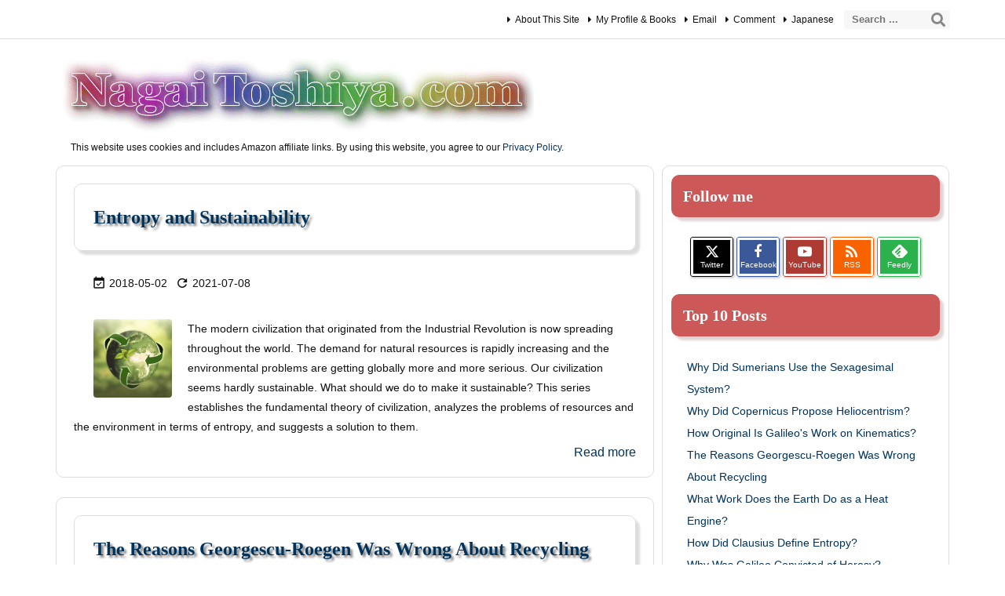

--- FILE ---
content_type: text/html; charset=UTF-8
request_url: https://www.nagaitoshiya.com/en/tag/renewable-energy/
body_size: 13108
content:
<!DOCTYPE html>
<html lang="en-US" itemscope itemtype="https://schema.org/WebPage">
<head prefix="og: http://ogp.me/ns# article: http://ogp.me/ns/article# fb: http://ogp.me/ns/fb#">
<meta charset="UTF-8" />
<meta http-equiv="X-UA-Compatible" content="IE=edge" />
<meta http-equiv="Content-Security-Policy" content="upgrade-insecure-requests" />
<meta name="viewport" content="width=device-width, initial-scale=1, user-scalable=yes" />
<meta name="robots" content="noindex,follow" />
<title>renewable energy | Nagaitoshiya.com</title><meta name='robots' content='max-image-preview:large' /><link rel='dns-prefetch' href='//stats.wp.com' /><link rel='dns-prefetch' href='//use.fontawesome.com' /><link rel='dns-prefetch' href='//pixel.wp.com' /><link rel='dns-prefetch' href='//www.google-analytics.com' /><link rel='dns-prefetch' href='//www.googletagmanager.com' /><link rel='dns-prefetch' href='//tpc.googlesyndication.com' /><link rel='dns-prefetch' href='//pagead2.googlesyndication.com' /><link rel='dns-prefetch' href='//*.amazon-adsystem.com' /><link rel='preconnect' href='//fonts.googleapis.com' crossorigin /><link rel="preload" as="style" type="text/css" href="https://www.nagaitoshiya.com/en/wp-content/themes/luxeritas/style.async.min.css?v=1762166496" /><link rel="preload" as="font" type="font/woff2" href="https://www.nagaitoshiya.com/en/wp-content/themes/luxeritas/fonts/icomoon/fonts/icomoon.woff2" crossorigin /><link rel="canonical" href="https://www.nagaitoshiya.com/en/tag/renewable-energy/" /><link rel="pingback" href="https://www.nagaitoshiya.com/en/xmlrpc.php" /><link rel="manifest" href="https://www.nagaitoshiya.com/en/luxe-manifest.json" /><link rel="alternate" type="application/rss+xml" title="Nagaitoshiya.com RSS Feed" href="https://www.nagaitoshiya.com/en/feed/" /><link rel="alternate" type="application/atom+xml" title="Nagaitoshiya.com Atom Feed" href="https://www.nagaitoshiya.com/en/feed/atom/" /><meta name="description" content="Nagaitoshiya.com | renewable energy Tag" /><meta name="theme-color" content="#4285f4"><meta name="format-detection" content="telephone=no,email=no,address=no"><meta name="referrer" content="no-referrer-when-downgrade" /><meta property="og:type" content="website" /><meta property="og:url" content="https://www.nagaitoshiya.com/en/" /><meta property="og:title" content="renewable energy | Nagaitoshiya.com" /><meta property="og:description" content="Nagaitoshiya.com | renewable energy Tag" /><meta property="og:image" content="https://www.nagaitoshiya.com/en/wp-content/themes/luxech/images/og.png" /><meta property="og:image:width" content="880" /><meta property="og:image:height" content="660" /><meta property="og:site_name" content="Nagaitoshiya.com" /><meta property="og:locale" content="en_US" /><meta property="fb:app_id" content="328515944559582" /><style id='wp-img-auto-sizes-contain-inline-css'>
img:is([sizes=auto i],[sizes^="auto," i]){contain-intrinsic-size:3000px 1500px}
/*# sourceURL=wp-img-auto-sizes-contain-inline-css */
</style><style>ps-wrap,ps-widget{content-visibility:auto;contain-intrinsic-size:1px 1000px;}</style><style id='global-styles-inline-css' type='text/css'>
:root{--wp--preset--aspect-ratio--square: 1;--wp--preset--aspect-ratio--4-3: 4/3;--wp--preset--aspect-ratio--3-4: 3/4;--wp--preset--aspect-ratio--3-2: 3/2;--wp--preset--aspect-ratio--2-3: 2/3;--wp--preset--aspect-ratio--16-9: 16/9;--wp--preset--aspect-ratio--9-16: 9/16;--wp--preset--color--black: #000000;--wp--preset--color--cyan-bluish-gray: #abb8c3;--wp--preset--color--white: #ffffff;--wp--preset--color--pale-pink: #f78da7;--wp--preset--color--vivid-red: #cf2e2e;--wp--preset--color--luminous-vivid-orange: #ff6900;--wp--preset--color--luminous-vivid-amber: #fcb900;--wp--preset--color--light-green-cyan: #7bdcb5;--wp--preset--color--vivid-green-cyan: #00d084;--wp--preset--color--pale-cyan-blue: #8ed1fc;--wp--preset--color--vivid-cyan-blue: #0693e3;--wp--preset--color--vivid-purple: #9b51e0;--wp--preset--gradient--vivid-cyan-blue-to-vivid-purple: linear-gradient(135deg,rgb(6,147,227) 0%,rgb(155,81,224) 100%);--wp--preset--gradient--light-green-cyan-to-vivid-green-cyan: linear-gradient(135deg,rgb(122,220,180) 0%,rgb(0,208,130) 100%);--wp--preset--gradient--luminous-vivid-amber-to-luminous-vivid-orange: linear-gradient(135deg,rgb(252,185,0) 0%,rgb(255,105,0) 100%);--wp--preset--gradient--luminous-vivid-orange-to-vivid-red: linear-gradient(135deg,rgb(255,105,0) 0%,rgb(207,46,46) 100%);--wp--preset--gradient--very-light-gray-to-cyan-bluish-gray: linear-gradient(135deg,rgb(238,238,238) 0%,rgb(169,184,195) 100%);--wp--preset--gradient--cool-to-warm-spectrum: linear-gradient(135deg,rgb(74,234,220) 0%,rgb(151,120,209) 20%,rgb(207,42,186) 40%,rgb(238,44,130) 60%,rgb(251,105,98) 80%,rgb(254,248,76) 100%);--wp--preset--gradient--blush-light-purple: linear-gradient(135deg,rgb(255,206,236) 0%,rgb(152,150,240) 100%);--wp--preset--gradient--blush-bordeaux: linear-gradient(135deg,rgb(254,205,165) 0%,rgb(254,45,45) 50%,rgb(107,0,62) 100%);--wp--preset--gradient--luminous-dusk: linear-gradient(135deg,rgb(255,203,112) 0%,rgb(199,81,192) 50%,rgb(65,88,208) 100%);--wp--preset--gradient--pale-ocean: linear-gradient(135deg,rgb(255,245,203) 0%,rgb(182,227,212) 50%,rgb(51,167,181) 100%);--wp--preset--gradient--electric-grass: linear-gradient(135deg,rgb(202,248,128) 0%,rgb(113,206,126) 100%);--wp--preset--gradient--midnight: linear-gradient(135deg,rgb(2,3,129) 0%,rgb(40,116,252) 100%);--wp--preset--font-size--small: 13px;--wp--preset--font-size--medium: 20px;--wp--preset--font-size--large: 36px;--wp--preset--font-size--x-large: 42px;--wp--preset--spacing--20: 0.44rem;--wp--preset--spacing--30: 0.67rem;--wp--preset--spacing--40: 1rem;--wp--preset--spacing--50: 1.5rem;--wp--preset--spacing--60: 2.25rem;--wp--preset--spacing--70: 3.38rem;--wp--preset--spacing--80: 5.06rem;--wp--preset--shadow--natural: 6px 6px 9px rgba(0, 0, 0, 0.2);--wp--preset--shadow--deep: 12px 12px 50px rgba(0, 0, 0, 0.4);--wp--preset--shadow--sharp: 6px 6px 0px rgba(0, 0, 0, 0.2);--wp--preset--shadow--outlined: 6px 6px 0px -3px rgb(255, 255, 255), 6px 6px rgb(0, 0, 0);--wp--preset--shadow--crisp: 6px 6px 0px rgb(0, 0, 0);}:where(.is-layout-flex){gap: 0.5em;}:where(.is-layout-grid){gap: 0.5em;}body .is-layout-flex{display: flex;}.is-layout-flex{flex-wrap: wrap;align-items: center;}.is-layout-flex > :is(*, div){margin: 0;}body .is-layout-grid{display: grid;}.is-layout-grid > :is(*, div){margin: 0;}:where(.wp-block-columns.is-layout-flex){gap: 2em;}:where(.wp-block-columns.is-layout-grid){gap: 2em;}:where(.wp-block-post-template.is-layout-flex){gap: 1.25em;}:where(.wp-block-post-template.is-layout-grid){gap: 1.25em;}.has-black-color{color: var(--wp--preset--color--black) !important;}.has-cyan-bluish-gray-color{color: var(--wp--preset--color--cyan-bluish-gray) !important;}.has-white-color{color: var(--wp--preset--color--white) !important;}.has-pale-pink-color{color: var(--wp--preset--color--pale-pink) !important;}.has-vivid-red-color{color: var(--wp--preset--color--vivid-red) !important;}.has-luminous-vivid-orange-color{color: var(--wp--preset--color--luminous-vivid-orange) !important;}.has-luminous-vivid-amber-color{color: var(--wp--preset--color--luminous-vivid-amber) !important;}.has-light-green-cyan-color{color: var(--wp--preset--color--light-green-cyan) !important;}.has-vivid-green-cyan-color{color: var(--wp--preset--color--vivid-green-cyan) !important;}.has-pale-cyan-blue-color{color: var(--wp--preset--color--pale-cyan-blue) !important;}.has-vivid-cyan-blue-color{color: var(--wp--preset--color--vivid-cyan-blue) !important;}.has-vivid-purple-color{color: var(--wp--preset--color--vivid-purple) !important;}.has-black-background-color{background-color: var(--wp--preset--color--black) !important;}.has-cyan-bluish-gray-background-color{background-color: var(--wp--preset--color--cyan-bluish-gray) !important;}.has-white-background-color{background-color: var(--wp--preset--color--white) !important;}.has-pale-pink-background-color{background-color: var(--wp--preset--color--pale-pink) !important;}.has-vivid-red-background-color{background-color: var(--wp--preset--color--vivid-red) !important;}.has-luminous-vivid-orange-background-color{background-color: var(--wp--preset--color--luminous-vivid-orange) !important;}.has-luminous-vivid-amber-background-color{background-color: var(--wp--preset--color--luminous-vivid-amber) !important;}.has-light-green-cyan-background-color{background-color: var(--wp--preset--color--light-green-cyan) !important;}.has-vivid-green-cyan-background-color{background-color: var(--wp--preset--color--vivid-green-cyan) !important;}.has-pale-cyan-blue-background-color{background-color: var(--wp--preset--color--pale-cyan-blue) !important;}.has-vivid-cyan-blue-background-color{background-color: var(--wp--preset--color--vivid-cyan-blue) !important;}.has-vivid-purple-background-color{background-color: var(--wp--preset--color--vivid-purple) !important;}.has-black-border-color{border-color: var(--wp--preset--color--black) !important;}.has-cyan-bluish-gray-border-color{border-color: var(--wp--preset--color--cyan-bluish-gray) !important;}.has-white-border-color{border-color: var(--wp--preset--color--white) !important;}.has-pale-pink-border-color{border-color: var(--wp--preset--color--pale-pink) !important;}.has-vivid-red-border-color{border-color: var(--wp--preset--color--vivid-red) !important;}.has-luminous-vivid-orange-border-color{border-color: var(--wp--preset--color--luminous-vivid-orange) !important;}.has-luminous-vivid-amber-border-color{border-color: var(--wp--preset--color--luminous-vivid-amber) !important;}.has-light-green-cyan-border-color{border-color: var(--wp--preset--color--light-green-cyan) !important;}.has-vivid-green-cyan-border-color{border-color: var(--wp--preset--color--vivid-green-cyan) !important;}.has-pale-cyan-blue-border-color{border-color: var(--wp--preset--color--pale-cyan-blue) !important;}.has-vivid-cyan-blue-border-color{border-color: var(--wp--preset--color--vivid-cyan-blue) !important;}.has-vivid-purple-border-color{border-color: var(--wp--preset--color--vivid-purple) !important;}.has-vivid-cyan-blue-to-vivid-purple-gradient-background{background: var(--wp--preset--gradient--vivid-cyan-blue-to-vivid-purple) !important;}.has-light-green-cyan-to-vivid-green-cyan-gradient-background{background: var(--wp--preset--gradient--light-green-cyan-to-vivid-green-cyan) !important;}.has-luminous-vivid-amber-to-luminous-vivid-orange-gradient-background{background: var(--wp--preset--gradient--luminous-vivid-amber-to-luminous-vivid-orange) !important;}.has-luminous-vivid-orange-to-vivid-red-gradient-background{background: var(--wp--preset--gradient--luminous-vivid-orange-to-vivid-red) !important;}.has-very-light-gray-to-cyan-bluish-gray-gradient-background{background: var(--wp--preset--gradient--very-light-gray-to-cyan-bluish-gray) !important;}.has-cool-to-warm-spectrum-gradient-background{background: var(--wp--preset--gradient--cool-to-warm-spectrum) !important;}.has-blush-light-purple-gradient-background{background: var(--wp--preset--gradient--blush-light-purple) !important;}.has-blush-bordeaux-gradient-background{background: var(--wp--preset--gradient--blush-bordeaux) !important;}.has-luminous-dusk-gradient-background{background: var(--wp--preset--gradient--luminous-dusk) !important;}.has-pale-ocean-gradient-background{background: var(--wp--preset--gradient--pale-ocean) !important;}.has-electric-grass-gradient-background{background: var(--wp--preset--gradient--electric-grass) !important;}.has-midnight-gradient-background{background: var(--wp--preset--gradient--midnight) !important;}.has-small-font-size{font-size: var(--wp--preset--font-size--small) !important;}.has-medium-font-size{font-size: var(--wp--preset--font-size--medium) !important;}.has-large-font-size{font-size: var(--wp--preset--font-size--large) !important;}.has-x-large-font-size{font-size: var(--wp--preset--font-size--x-large) !important;}
/*# sourceURL=global-styles-inline-css */
</style>
<style id='classic-theme-styles-inline-css'>
/*! This file is auto-generated */
.wp-block-button__link{color:#fff;background-color:#32373c;border-radius:9999px;box-shadow:none;text-decoration:none;padding:calc(.667em + 2px) calc(1.333em + 2px);font-size:1.125em}.wp-block-file__button{background:#32373c;color:#fff;text-decoration:none}
/*# sourceURL=/wp-includes/css/classic-themes.min.css */
</style><link rel="stylesheet" id="luxech-css" href="//www.nagaitoshiya.com/en/wp-content/themes/luxech/style.min.css?v=1762166496" media="all" /><noscript><link rel="stylesheet" id="nav-css" href="//www.nagaitoshiya.com/en/wp-content/themes/luxeritas/styles/nav.min.css?v=1719193658" media="all" /></noscript><noscript><link rel="stylesheet" id="async-css" href="//www.nagaitoshiya.com/en/wp-content/themes/luxeritas/style.async.min.css?v=1768962046" media="all" /></noscript><noscript><link rel="stylesheet" id="material-css" href="//fonts.googleapis.com/icon?family=Material+Icons%7CMaterial+Icons+Outlined&#038;display=swap" media="all" crossorigin="anonymous" /></noscript><style>img#wpstats{display:none}</style><link rel="icon" href="https://www.nagaitoshiya.com/en/wp-content/uploads/wordpress-favicon-100x100.png" sizes="32x32" /><link rel="icon" href="https://www.nagaitoshiya.com/en/wp-content/uploads/wordpress-favicon-360x360.png" sizes="192x192" /><link rel="apple-touch-icon" href="https://www.nagaitoshiya.com/en/wp-content/uploads/wordpress-favicon-360x360.png" /><meta name="msapplication-TileImage" content="https://www.nagaitoshiya.com/en/wp-content/uploads/wordpress-favicon-360x360.png" />
<link rel="preload" as="style" type="text/css" href="https://www.nagaitoshiya.com/ja/wp-content/themes/luxeritas/style.async.min.css"/>
<script custom-element="amp-ad" type="litespeed/javascript" data-src="https://cdn.ampproject.org/v0/amp-ad-0.1.js"></script><link rel="stylesheet" id="jetpack-top-posts-widget-css" href="//www.nagaitoshiya.com/en/wp-content/plugins/jetpack/modules/widgets/top-posts/style.css" type="text/css" media="all" />
</head>
<body class="archive tag tag-renewable-energy tag-110 wp-embed-responsive wp-theme-luxeritas wp-child-theme-luxech">
<header id="header" itemscope itemtype="https://schema.org/WPHeader">
<nav itemscope itemtype="https://schema.org/SiteNavigationElement">
<div class="band">
<div id="head-band">
<div class="band-menu">
<div id="head-search">
<form itemprop="potentialAction" itemscope itemtype="https://schema.org/SearchAction" method="get" class="head-search-form" action="https://www.nagaitoshiya.com/en/">
<meta itemprop="url" content="https://www.nagaitoshiya.com/en/"/>
<meta itemprop="target" content="https://www.nagaitoshiya.com/en/?s={s}"/>
<input itemprop="query-input" type="text" class="head-search-field" placeholder="Search ..." value="" name="s" title="Search for" />
<button id="head-search-button" type="submit" aria-label="Search" class="head-search-submit" value="Search"></button>
</form>
</div>
<div><ul><li id="menu-item-869" class="menu-item menu-item-type-post_type menu-item-object-page"><a href="https://www.nagaitoshiya.com/en/introduction/" title="About This Site">About This Site</a></li><li id="menu-item-871" class="menu-item menu-item-type-custom menu-item-object-custom"><a href="https://amzn.to/3iQcWFu" title="My Profile & Books">My Profile & Books</a></li><li id="menu-item-870" class="menu-item menu-item-type-post_type menu-item-object-page"><a href="https://www.nagaitoshiya.com/en/mail/" title="Email">Email</a></li><li id="menu-item-887" class="menu-item menu-item-type-post_type menu-item-object-page"><a href="https://www.nagaitoshiya.com/en/comment-form/" title="Comment">Comment</a></li><li id="menu-item-872" class="menu-item menu-item-type-custom menu-item-object-custom"><a href="https://www.nagaitoshiya.com/ja/" title="Japanese">Japanese</a></li>
</ul></div>
</div>
</div><!--/#head-band-->
</div><!--/.band-->
</nav>
<div id="head-in">
<div class="head-cover">
<div class="info" itemscope itemtype="https://schema.org/Website">
<h1 id="sitename"><a href="https://www.nagaitoshiya.com/en/" itemprop="url"><img src="https://www.nagaitoshiya.com/en/wp-content/uploads/blog-title-logo.png" alt="Nagaitoshiya.com" width="600" height="100" itemprop="image" srcset="https://www.nagaitoshiya.com/en/wp-content/uploads/blog-title-logo.png 600w, https://www.nagaitoshiya.com/en/wp-content/uploads/blog-title-logo-360x60.png 360w, https://www.nagaitoshiya.com/en/wp-content/uploads/blog-title-logo-100x17.png.webp 100w" sizes="(max-width: 600px) 100vw, 600px" /></a></h1>
<meta itemprop="name about" content="Nagaitoshiya.com" /><meta itemprop="alternativeHeadline" content="A Philosophical Investigation Beyond the Boundaries of Scientific Disciplines" />
</div><!--/.info-->
</div><!--/.head-cover-->
</div><!--/#head-in-->
</header>
<div class="container">
<div id="custom_html-3" class="widget_text widget head-under widget_custom_html"><div class="textwidget custom-html-widget">This website uses cookies and includes Amazon affiliate links. By using this website, you agree to our <a href="https://www.nagaitoshiya.com/en/privacy-policy/">Privacy Policy</a>.</div></div><div id="primary" class="clearfix">
<main id="main">
<div id="section">
<div id="list" class="ngrid">
<div class="toc grid clearfix">
<section>
<h2 class="entry-title" itemprop="headline name"><a href="https://www.nagaitoshiya.com/en/2018/entropy-sustainability-series/" class="entry-link" itemprop="url">Entropy and Sustainability</a></h2>
<p class="meta"><i class="material-icons">&#xe614;</i><span class="date"><meta itemprop="datePublished" content="2018-05-02T10:54:02+00:00" />2018-05-02</span><i class="material-icons">&#xe5d5;</i><span class="date"><time class="entry-date updated" datetime="2021-07-08T02:54:49+00:00" itemprop="dateModified">2021-07-08</time></span></p><figure class="term">
<a href="https://www.nagaitoshiya.com/en/2018/entropy-sustainability-series/" aria-label="Thumbnail of post image 108"><img width="100" height="100" src="https://www.nagaitoshiya.com/en/wp-content/uploads/entropy-sustainability-series-featured-image-100x100.png" class="thumbnail wp-post-image" alt="Thumbnail of post image 091" itemprop="image" decoding="async" srcset="https://www.nagaitoshiya.com/en/wp-content/uploads/entropy-sustainability-series-featured-image-100x100.png 100w, https://www.nagaitoshiya.com/en/wp-content/uploads/entropy-sustainability-series-featured-image-360x360.png 360w, https://www.nagaitoshiya.com/en/wp-content/uploads/entropy-sustainability-series-featured-image-1024x1024.png 1024w, https://www.nagaitoshiya.com/en/wp-content/uploads/entropy-sustainability-series-featured-image-768x768.png 768w, https://www.nagaitoshiya.com/en/wp-content/uploads/entropy-sustainability-series-featured-image.png 1280w" sizes="(max-width: 100px) 100vw, 100px" /></a>
</figure><!--/.term-->
<div class="excerpt" itemprop="description"><div class="exsp">
The modern civilization that originated from the Industrial Revolution is now spreading throughout the world. The demand for natural resources is rapidly increasing and the environmental problems are getting globally more and more serious. Our civilization seems hardly sustainable. What should we do to make it sustainable? This series establishes the fundamental theory of civilization, analyzes the problems of resources and the environment in terms of entropy, and suggests a solution to them.</div></div>
<p class="read-more"><a href="https://www.nagaitoshiya.com/en/2018/entropy-sustainability-series/" class="read-more-link" aria-label="Read more" itemprop="url">Read more</a></p>
</section>
</div><!--/.toc-->
<div class="toc grid clearfix">
<section>
<h2 class="entry-title" itemprop="headline name"><a href="https://www.nagaitoshiya.com/en/2014/georgescu-roegen-entropy/" class="entry-link" itemprop="url">The Reasons Georgescu-Roegen Was Wrong About Recycling</a></h2>
<p class="meta"><i class="material-icons">&#xe614;</i><span class="date"><meta itemprop="datePublished" content="2014-06-18T06:29:28+00:00" />2014-06-18</span><i class="material-icons">&#xe5d5;</i><span class="date"><time class="entry-date updated" datetime="2021-07-08T04:15:21+00:00" itemprop="dateModified">2021-07-08</time></span></p><figure class="term">
<a href="https://www.nagaitoshiya.com/en/2014/georgescu-roegen-entropy/" aria-label="Thumbnail of post image 135"><img width="100" height="100" src="https://www.nagaitoshiya.com/en/wp-content/uploads/georgescu-roegen-entropy-featured-image-100x100.png.webp" class="thumbnail wp-post-image" alt="Thumbnail of post image 151" itemprop="image" decoding="async" srcset="https://www.nagaitoshiya.com/en/wp-content/uploads/georgescu-roegen-entropy-featured-image-100x100.png.webp 100w, https://www.nagaitoshiya.com/en/wp-content/uploads/georgescu-roegen-entropy-featured-image-360x360.png.webp 360w, https://www.nagaitoshiya.com/en/wp-content/uploads/georgescu-roegen-entropy-featured-image-1024x1024.png.webp 1024w, https://www.nagaitoshiya.com/en/wp-content/uploads/georgescu-roegen-entropy-featured-image-768x768.png.webp 768w, https://www.nagaitoshiya.com/en/wp-content/uploads/georgescu-roegen-entropy-featured-image.png.webp 1280w" sizes="(max-width: 100px) 100vw, 100px" /></a>
</figure><!--/.term-->
<div class="excerpt" itemprop="description"><div class="exsp">
Georgescu-Roegen coined the fourth law of thermodynamics according to which matter continuously and irrevocably degrades from an available to an unavailable state in a closed system including the Earth and predicted that we would soon arrive at the state of maximum entropy, material death rather than heat death. He also insisted that recycling could not avoid this material death, because the ideal of complete recycling is based on the illusion of the thermodynamically impossible perpetual motion. But what he called the fourth law of thermodynamics is false. A closed system such as the Earth can reduce material entropy in exchange for increasing thermal entropy, keeping the former low by dumping the latter in outer space. That is to say, a sustainable economy based on recycling is possible, at least theoretically.</div></div>
<p class="read-more"><a href="https://www.nagaitoshiya.com/en/2014/georgescu-roegen-entropy/" class="read-more-link" aria-label="Read more" itemprop="url">Read more</a></p>
</section>
</div><!--/.toc-->
<div class="toc grid clearfix">
<section>
<h2 class="entry-title" itemprop="headline name"><a href="https://www.nagaitoshiya.com/en/2007/fuel-cells/" class="entry-link" itemprop="url">Are Fuel Cells Commercially Viable?</a></h2>
<p class="meta"><i class="material-icons">&#xe614;</i><span class="date"><meta itemprop="datePublished" content="2007-09-02T11:41:00+00:00" />2007-09-02</span><i class="material-icons">&#xe5d5;</i><span class="date"><time class="entry-date updated" datetime="2021-07-08T02:52:43+00:00" itemprop="dateModified">2021-07-08</time></span></p><figure class="term">
<a href="https://www.nagaitoshiya.com/en/2007/fuel-cells/" aria-label="Thumbnail of post image 154"><img width="100" height="100" src="https://www.nagaitoshiya.com/en/wp-content/uploads/fuel-cells-featured-image-100x100.jpg.webp" class="thumbnail wp-post-image" alt="Thumbnail of post image 143" itemprop="image" decoding="async" srcset="https://www.nagaitoshiya.com/en/wp-content/uploads/fuel-cells-featured-image-100x100.jpg.webp 100w, https://www.nagaitoshiya.com/en/wp-content/uploads/fuel-cells-featured-image-360x360.jpg.webp 360w, https://www.nagaitoshiya.com/en/wp-content/uploads/fuel-cells-featured-image-1024x1024.jpg.webp 1024w, https://www.nagaitoshiya.com/en/wp-content/uploads/fuel-cells-featured-image-768x768.jpg.webp 768w, https://www.nagaitoshiya.com/en/wp-content/uploads/fuel-cells-featured-image.jpg.webp 1280w" sizes="(max-width: 100px) 100vw, 100px" /></a>
</figure><!--/.term-->
<div class="excerpt" itemprop="description"><div class="exsp">
Fuel cells were invented in the 19th century, but their practical application has been extremely limited to date, as thermal power generation has become the mainstream method of power generation. Today, with decarbonization and the hydrogen economy, fuel cells are again attracting attention as a method of power generation using hydrogen. Innovations are necessary for fuel cells to become more practical than they are today, not only in the fuel cells themselves but also in the way of storing and transporting their fuel, as well as in the method of producing it.</div></div>
<p class="read-more"><a href="https://www.nagaitoshiya.com/en/2007/fuel-cells/" class="read-more-link" aria-label="Read more" itemprop="url">Read more</a></p>
</section>
</div><!--/.toc-->
<div class="toc grid clearfix">
<section>
<h2 class="entry-title" itemprop="headline name"><a href="https://www.nagaitoshiya.com/en/2007/recycling-energy-recovery-pollution/" class="entry-link" itemprop="url">Can Recycling Prevent Pollution?</a></h2>
<p class="meta"><i class="material-icons">&#xe614;</i><span class="date"><meta itemprop="datePublished" content="2007-09-02T11:27:00+00:00" />2007-09-02</span><i class="material-icons">&#xe5d5;</i><span class="date"><time class="entry-date updated" datetime="2021-07-08T02:51:39+00:00" itemprop="dateModified">2021-07-08</time></span></p><figure class="term">
<a href="https://www.nagaitoshiya.com/en/2007/recycling-energy-recovery-pollution/" aria-label="Thumbnail of post image 016"><img width="100" height="100" src="https://www.nagaitoshiya.com/en/wp-content/uploads/recycling-energy-recovery-pollution-featured-image-100x100.png.webp" class="thumbnail wp-post-image" alt="Thumbnail of post image 040" itemprop="image" decoding="async" srcset="https://www.nagaitoshiya.com/en/wp-content/uploads/recycling-energy-recovery-pollution-featured-image-100x100.png.webp 100w, https://www.nagaitoshiya.com/en/wp-content/uploads/recycling-energy-recovery-pollution-featured-image-360x360.png.webp 360w, https://www.nagaitoshiya.com/en/wp-content/uploads/recycling-energy-recovery-pollution-featured-image-1024x1024.png.webp 1024w, https://www.nagaitoshiya.com/en/wp-content/uploads/recycling-energy-recovery-pollution-featured-image-768x768.png.webp 768w, https://www.nagaitoshiya.com/en/wp-content/uploads/recycling-energy-recovery-pollution-featured-image.png.webp 1280w" sizes="(max-width: 100px) 100vw, 100px" /></a>
</figure><!--/.term-->
<div class="excerpt" itemprop="description"><div class="exsp">
Although we intuitively understand what pollution is, its essence is unclear. Without gaining an insight into the concept of pollution, we cannot find a solution to eliminate it. In this article, I first define what pollution is in terms of entropy and then examine the feasibility of material recycling and energy recovery of waste as the solution for waste disposal.</div></div>
<p class="read-more"><a href="https://www.nagaitoshiya.com/en/2007/recycling-energy-recovery-pollution/" class="read-more-link" aria-label="Read more" itemprop="url">Read more</a></p>
</section>
</div><!--/.toc-->
<div class="toc grid clearfix">
<section>
<h2 class="entry-title" itemprop="headline name"><a href="https://www.nagaitoshiya.com/en/2000/zero-emission-recycling/" class="entry-link" itemprop="url">Is the Zero-Emission Recycling Possible?</a></h2>
<p class="meta"><i class="material-icons">&#xe614;</i><span class="date"><meta itemprop="datePublished" content="2000-05-28T02:36:12+00:00" />2000-05-28</span><i class="material-icons">&#xe5d5;</i><span class="date"><time class="entry-date updated" datetime="2021-07-09T04:25:42+00:00" itemprop="dateModified">2021-07-09</time></span></p><figure class="term">
<a href="https://www.nagaitoshiya.com/en/2000/zero-emission-recycling/" aria-label="Thumbnail of post image 192"><img width="100" height="100" src="https://www.nagaitoshiya.com/en/wp-content/uploads/zero-emission-recycling-featured-image-100x100.jpg.webp" class="thumbnail wp-post-image" alt="Thumbnail of post image 019" itemprop="image" decoding="async" srcset="https://www.nagaitoshiya.com/en/wp-content/uploads/zero-emission-recycling-featured-image-100x100.jpg.webp 100w, https://www.nagaitoshiya.com/en/wp-content/uploads/zero-emission-recycling-featured-image-360x360.jpg.webp 360w, https://www.nagaitoshiya.com/en/wp-content/uploads/zero-emission-recycling-featured-image-1024x1024.jpg.webp 1024w, https://www.nagaitoshiya.com/en/wp-content/uploads/zero-emission-recycling-featured-image-768x768.jpg.webp 768w, https://www.nagaitoshiya.com/en/wp-content/uploads/zero-emission-recycling-featured-image.jpg.webp 1280w" sizes="(max-width: 100px) 100vw, 100px" /></a>
</figure><!--/.term-->
<div class="excerpt" itemprop="description"><div class="exsp">
In modern Europe, engineers tried to invent perpetual motion machines, only to fail. Perpetual motion machines are imaginary machines that eternally work without being supplied with any fuel once they are set up. Invention of perpetual motion machines is modern alchemy.</div></div>
<p class="read-more"><a href="https://www.nagaitoshiya.com/en/2000/zero-emission-recycling/" class="read-more-link" aria-label="Read more" itemprop="url">Read more</a></p>
</section>
</div><!--/.toc-->
</div><!--/#list-->
</div><!--/#section-->
</main>
<div id="sidebar" itemscope="itemscope" itemtype="http://schema.org/WPSideBar"><div id="side"><aside><div id="side-fixed"><div id="thk_follow_button-2" class="widget thk_follow_button"><h3 class="side-title">Follow me</h3><div id="thk-follow" itemscope itemtype="https://schema.org/Person"><link itemprop="url" href="https://www.nagaitoshiya.com/en/"><meta itemprop="name" content="nagai_en"/><ul><li><span class="snsf twitter"><a href="//twitter.com/nagai_en" target="blank" title="Twitter" rel="nofollow noopener" itemprop="sameAs"><i class="ico-x-twitter"></i><span class="fname">Twitter</span></a></span></li><li><span class="snsf facebook"><a href="//www.facebook.com/Nagai.Toshiya.English" target="blank" title="Facebook" rel="nofollow noopener" itemprop="sameAs"><i class="ico-facebook"></i><span class="fname">Facebook</span></a></span></li><li><span class="snsf youtube"><a href="//www.youtube.com/channel/UCrfaR2BN046KRVMK3QPmo2Q" class="nofloatbox" target="blank" title="YouTube" rel="nofollow noopener" itemprop="sameAs"><i class="ico-youtube-play"></i><span class="fname">YouTube</span></a></span></li><li><span class="snsf rss"><a href="https://www.nagaitoshiya.com/en/feed/" target="_blank" title="RSS" rel="nofollow noopener" itemprop="sameAs"><i class="material-icons">&#xe0e5;</i><span class="fname">RSS</span></a></span></li><li><span class="snsf feedly"><a href="//feedly.com/index.html#subscription/feed/https%3A%2F%2Fwww.nagaitoshiya.com%2Fen%2Ffeed%2F" target="blank" title="Feedly" rel="nofollow noopener" itemprop="sameAs"><i class="ico-feedly"></i><span class="fname">Feedly</span></a></span></li></ul><div class="clearfix"></div></div></div><div id="top-posts-2" class="widget widget_top-posts"><h3 class="side-title">Top 10 Posts</h3><ul><li><a href="https://www.nagaitoshiya.com/en/2013/sexagesimal/" class="bump-view" data-bump-view="tp">Why Did Sumerians Use the Sexagesimal System?</a></li><li><a href="https://www.nagaitoshiya.com/en/2012/copernican-revolution/" class="bump-view" data-bump-view="tp">Why Did Copernicus Propose Heliocentrism?</a></li><li><a href="https://www.nagaitoshiya.com/en/2013/mean-speed-theorem/" class="bump-view" data-bump-view="tp">How Original Is Galileo&#039;s Work on Kinematics?</a></li><li><a href="https://www.nagaitoshiya.com/en/2014/georgescu-roegen-entropy/" class="bump-view" data-bump-view="tp">The Reasons Georgescu-Roegen Was Wrong About Recycling</a></li><li><a href="https://www.nagaitoshiya.com/en/2013/heat-engine/" class="bump-view" data-bump-view="tp">What Work Does the Earth Do as a Heat Engine?</a></li><li><a href="https://www.nagaitoshiya.com/en/2014/clausius-entropy/" class="bump-view" data-bump-view="tp">How Did Clausius Define Entropy?</a></li><li><a href="https://www.nagaitoshiya.com/en/2013/galileo-affair/" class="bump-view" data-bump-view="tp">Why Was Galileo Convicted of Heresy?</a></li><li><a href="https://www.nagaitoshiya.com/en/2011/pre-established-harmony/" class="bump-view" data-bump-view="tp">Why Did Leibniz Suppose the Pre-Established Harmony?</a></li><li><a href="https://www.nagaitoshiya.com/en/2007/desertification-human-activities/" class="bump-view" data-bump-view="tp">How Can We Stop Desertification?</a></li><li><a href="https://www.nagaitoshiya.com/en/2001/de-facto-standard-market-lock-in/" class="bump-view" data-bump-view="tp">Is the Lock-in a Market Failure?</a></li></ul></div><div id="thk_recent_comments-2" class="widget thk_recent_comments"><h3 class="side-title">The latest comments</h3><div id="thk-rcomments"><div class="recentcomments" itemscope itemtype="https://schema.org/UserComments"><div class="widget_comment_author"><time class="comment_date" itemprop="commentTime" datetime="2024-12-30">December 30, 2024</time><span class="author_link" itemprop="creator name"><a href="https://amzn.to/3aTSfFs" target="_blank" rel="external nofollow noopener" class="url external" aria-label="Nagai, Toshiya&apos; website">Nagai, Toshiya</a></span></div><div class="comment_excerpt" itemprop="commentText"><i class="ico-comment"></i>There are many possible reasons for the Sumerians' adoption  ...</div><span class="comment_post"><i class="ico-angle-double-right"></i><a href="https://www.nagaitoshiya.com/en/2013/sexagesimal/#comment-15711" aria-label="Post of this comment">Why Did Sumerians Use the Sexagesima...</a></span></div><div class="recentcomments" itemscope itemtype="https://schema.org/UserComments"><div class="widget_comment_author"><time class="comment_date" itemprop="commentTime" datetime="2024-09-09">September 9, 2024</time><span class="author_link" itemprop="creator name"><a href="https://amzn.to/3aTSfFs" target="_blank" rel="external nofollow noopener" class="url external" aria-label="Nagai, Toshiya&apos; website">Nagai, Toshiya</a></span></div><div class="comment_excerpt" itemprop="commentText"><i class="ico-comment"></i>For instance in an isolated système : If we consider entropy ...</div><span class="comment_post"><i class="ico-angle-double-right"></i><a href="https://www.nagaitoshiya.com/en/2014/georgescu-roegen-entropy/#comment-14710" aria-label="Post of this comment">The Reasons Georgescu-Roegen Was Wro...</a></span></div><div class="recentcomments" itemscope itemtype="https://schema.org/UserComments"><div class="widget_comment_author"><time class="comment_date" itemprop="commentTime" datetime="2024-09-08">September 8, 2024</time><span class="author_link" itemprop="creator name">Fabrice</span></div><div class="comment_excerpt" itemprop="commentText"><i class="ico-comment"></i>"I disagree with your point of view: First, the argument is  ...</div><span class="comment_post"><i class="ico-angle-double-right"></i><a href="https://www.nagaitoshiya.com/en/2014/georgescu-roegen-entropy/#comment-14698" aria-label="Post of this comment">The Reasons Georgescu-Roegen Was Wro...</a></span></div><div class="recentcomments" itemscope itemtype="https://schema.org/UserComments"><div class="widget_comment_author"><time class="comment_date" itemprop="commentTime" datetime="2023-07-09">July 9, 2023</time><span class="author_link" itemprop="creator name">Michael Saunders</span></div><div class="comment_excerpt" itemprop="commentText"><i class="ico-comment"></i>Dawn on the equinox.Refractive Index sqrt(9/5).In Hoc Signo  ...</div><span class="comment_post"><i class="ico-angle-double-right"></i><a href="https://www.nagaitoshiya.com/en/2013/sexagesimal/#comment-9891" aria-label="Post of this comment">Why Did Sumerians Use the Sexagesima...</a></span></div><div class="recentcomments" itemscope itemtype="https://schema.org/UserComments"><div class="widget_comment_author"><time class="comment_date" itemprop="commentTime" datetime="2023-04-09">April 9, 2023</time><span class="author_link" itemprop="creator name">wee bear</span></div><div class="comment_excerpt" itemprop="commentText"><i class="ico-comment"></i>Hello,this is great. You've described theAbysmal 13-month ca ...</div><span class="comment_post"><i class="ico-angle-double-right"></i><a href="https://www.nagaitoshiya.com/en/2013/zero-based-calendar/#comment-9517" aria-label="Post of this comment">My Proposal for a New Zero-Based Cal...</a></span></div><div class="recentcomments" itemscope itemtype="https://schema.org/UserComments"><div class="widget_comment_author"><time class="comment_date" itemprop="commentTime" datetime="2022-08-21">August 21, 2022</time><span class="author_link" itemprop="creator name"><a href="/cdn-cgi/l/email-protection" class="__cf_email__" data-cfemail="78121d0a0a01380119101717561b1715">[email&#160;protected]</a></span></div><div class="comment_excerpt" itemprop="commentText"><i class="ico-comment"></i>Plasma manipulative biochipping is the occult secret weapon. ...</div><span class="comment_post"><i class="ico-angle-double-right"></i><a href="https://www.nagaitoshiya.com/en/2013/history-of-electromagnetic-theory/#comment-8807" aria-label="Post of this comment">How Should Scientists Deal with Occu...</a></span></div><div class="recentcomments" itemscope itemtype="https://schema.org/UserComments"><div class="widget_comment_author"><time class="comment_date" itemprop="commentTime" datetime="2022-04-03">April 3, 2022</time><span class="author_link" itemprop="creator name">Gilbert Holmes</span></div><div class="comment_excerpt" itemprop="commentText"><i class="ico-comment"></i>Thanks for the read.  I'd say that the key ingredient here i ...</div><span class="comment_post"><i class="ico-angle-double-right"></i><a href="https://www.nagaitoshiya.com/en/2013/sexagesimal/#comment-7957" aria-label="Post of this comment">Why Did Sumerians Use the Sexagesima...</a></span></div><div class="recentcomments" itemscope itemtype="https://schema.org/UserComments"><div class="widget_comment_author"><time class="comment_date" itemprop="commentTime" datetime="2021-01-15">January 15, 2021</time><span class="author_link" itemprop="creator name">Anonymous</span></div><div class="comment_excerpt" itemprop="commentText"><i class="ico-comment"></i>This makes sense why you changed your career path.</div><span class="comment_post"><i class="ico-angle-double-right"></i><a href="https://www.nagaitoshiya.com/en/2011/japanese-universities/#comment-3802" aria-label="Post of this comment">The Reasons I Left Japanese Universi...</a></span></div><div class="recentcomments" itemscope itemtype="https://schema.org/UserComments"><div class="widget_comment_author"><time class="comment_date" itemprop="commentTime" datetime="2020-10-23">October 23, 2020</time><span class="author_link" itemprop="creator name"><a href="https://amzn.to/3aTSfFs" target="_blank" rel="external nofollow noopener" class="url external" aria-label="Nagai, Toshiya&apos; website">Nagai, Toshiya</a></span></div><div class="comment_excerpt" itemprop="commentText"><i class="ico-comment"></i>To be sure, Sumerians knew the Pythagorean theorem and N3*4* ...</div><span class="comment_post"><i class="ico-angle-double-right"></i><a href="https://www.nagaitoshiya.com/en/2013/sexagesimal/#comment-2435" aria-label="Post of this comment">Why Did Sumerians Use the Sexagesima...</a></span></div><div class="recentcomments" itemscope itemtype="https://schema.org/UserComments"><div class="widget_comment_author"><time class="comment_date" itemprop="commentTime" datetime="2020-10-22">October 22, 2020</time><span class="author_link" itemprop="creator name">Salomon S. Mizrahi</span></div><div class="comment_excerpt" itemprop="commentText"><i class="ico-comment"></i>Another possibility for the choice of the sexagesimal base b ...</div><span class="comment_post"><i class="ico-angle-double-right"></i><a href="https://www.nagaitoshiya.com/en/2013/sexagesimal/#comment-2431" aria-label="Post of this comment">Why Did Sumerians Use the Sexagesima...</a></span></div><div class="recentcomments" itemscope itemtype="https://schema.org/UserComments"><div class="widget_comment_author"><time class="comment_date" itemprop="commentTime" datetime="2020-06-26">June 26, 2020</time><span class="author_link" itemprop="creator name">Christopher</span></div><div class="comment_excerpt" itemprop="commentText"><i class="ico-comment"></i>Fair enough. Thanks</div><span class="comment_post"><i class="ico-angle-double-right"></i><a href="https://www.nagaitoshiya.com/en/2014/georgescu-roegen-entropy/#comment-241" aria-label="Post of this comment">The Reasons Georgescu-Roegen Was Wro...</a></span></div><div class="recentcomments" itemscope itemtype="https://schema.org/UserComments"><div class="widget_comment_author"><time class="comment_date" itemprop="commentTime" datetime="2020-06-26">June 26, 2020</time><span class="author_link" itemprop="creator name"><a href="https://amzn.to/3aTSfFs" target="_blank" rel="external nofollow noopener" class="url external" aria-label="Nagai, Toshiya&apos; website">Nagai, Toshiya</a></span></div><div class="comment_excerpt" itemprop="commentText"><i class="ico-comment"></i>You are confusing Georgescu-Roegen's assertion with mine. In ...</div><span class="comment_post"><i class="ico-angle-double-right"></i><a href="https://www.nagaitoshiya.com/en/2014/georgescu-roegen-entropy/#comment-240" aria-label="Post of this comment">The Reasons Georgescu-Roegen Was Wro...</a></span></div><div class="recentcomments" itemscope itemtype="https://schema.org/UserComments"><div class="widget_comment_author"><time class="comment_date" itemprop="commentTime" datetime="2020-06-26">June 26, 2020</time><span class="author_link" itemprop="creator name">Christopher</span></div><div class="comment_excerpt" itemprop="commentText"><i class="ico-comment"></i>This is quite interesting. As I'm not an expert, just a curi ...</div><span class="comment_post"><i class="ico-angle-double-right"></i><a href="https://www.nagaitoshiya.com/en/2014/georgescu-roegen-entropy/#comment-239" aria-label="Post of this comment">The Reasons Georgescu-Roegen Was Wro...</a></span></div><div class="recentcomments" itemscope itemtype="https://schema.org/UserComments"><div class="widget_comment_author"><time class="comment_date" itemprop="commentTime" datetime="2020-02-01">February 1, 2020</time><span class="author_link" itemprop="creator name"><a href="https://amzn.to/3aTSfFs" target="_blank" rel="external nofollow noopener" class="url external" aria-label="Nagai, Toshiya&apos; website">Nagai, Toshiya</a></span></div><div class="comment_excerpt" itemprop="commentText"><i class="ico-comment"></i>Urs Frei wrote:I understand, but water vapor is a given, mor ...</div><span class="comment_post"><i class="ico-angle-double-right"></i><a href="https://www.nagaitoshiya.com/en/2007/global-warming-three-issues/#comment-162" aria-label="Post of this comment">Three Issues About Global Warming</a></span></div><div class="recentcomments" itemscope itemtype="https://schema.org/UserComments"><div class="widget_comment_author"><time class="comment_date" itemprop="commentTime" datetime="2020-02-01">February 1, 2020</time><span class="author_link" itemprop="creator name">Urs Frei</span></div><div class="comment_excerpt" itemprop="commentText"><i class="ico-comment"></i>"Carbon dioxide is not the only greenhouse gas. Water vapor, ...</div><span class="comment_post"><i class="ico-angle-double-right"></i><a href="https://www.nagaitoshiya.com/en/2007/global-warming-three-issues/#comment-161" aria-label="Post of this comment">Three Issues About Global Warming</a></span></div><div class="recentcomments" itemscope itemtype="https://schema.org/UserComments"><div class="widget_comment_author"><time class="comment_date" itemprop="commentTime" datetime="2020-02-01">February 1, 2020</time><span class="author_link" itemprop="creator name"><a href="https://amzn.to/3aTSfFs" target="_blank" rel="external nofollow noopener" class="url external" aria-label="Nagai, Toshiya&apos; website">Nagai, Toshiya</a></span></div><div class="comment_excerpt" itemprop="commentText"><i class="ico-comment"></i>Urs Frei wrote:Ok, but my basic question is this: if CO2 did ...</div><span class="comment_post"><i class="ico-angle-double-right"></i><a href="https://www.nagaitoshiya.com/en/2007/global-warming-three-issues/#comment-160" aria-label="Post of this comment">Three Issues About Global Warming</a></span></div><div class="recentcomments" itemscope itemtype="https://schema.org/UserComments"><div class="widget_comment_author"><time class="comment_date" itemprop="commentTime" datetime="2020-02-01">February 1, 2020</time><span class="author_link" itemprop="creator name">Urs Frei</span></div><div class="comment_excerpt" itemprop="commentText"><i class="ico-comment"></i>Ok, but my basic question is this: if CO2 did not have that  ...</div><span class="comment_post"><i class="ico-angle-double-right"></i><a href="https://www.nagaitoshiya.com/en/2007/global-warming-three-issues/#comment-159" aria-label="Post of this comment">Three Issues About Global Warming</a></span></div><div class="recentcomments" itemscope itemtype="https://schema.org/UserComments"><div class="widget_comment_author"><time class="comment_date" itemprop="commentTime" datetime="2020-02-01">February 1, 2020</time><span class="author_link" itemprop="creator name"><a href="https://amzn.to/2RLgspQ" target="_blank" rel="external nofollow noopener" class="url external" aria-label="Nagai, Toshiya&apos; website">Nagai, Toshiya</a></span></div><div class="comment_excerpt" itemprop="commentText"><i class="ico-comment"></i>Urs Frei wrote:Aside from the contribution of greenhouse gas ...</div><span class="comment_post"><i class="ico-angle-double-right"></i><a href="https://www.nagaitoshiya.com/en/2007/global-warming-three-issues/#comment-158" aria-label="Post of this comment">Three Issues About Global Warming</a></span></div><div class="recentcomments" itemscope itemtype="https://schema.org/UserComments"><div class="widget_comment_author"><time class="comment_date" itemprop="commentTime" datetime="2020-01-31">January 31, 2020</time><span class="author_link" itemprop="creator name">Urs Frei</span></div><div class="comment_excerpt" itemprop="commentText"><i class="ico-comment"></i>Aside from the contribution of greenhouse gases as such, wha ...</div><span class="comment_post"><i class="ico-angle-double-right"></i><a href="https://www.nagaitoshiya.com/en/2007/global-warming-three-issues/#comment-157" aria-label="Post of this comment">Three Issues About Global Warming</a></span></div><div class="recentcomments" itemscope itemtype="https://schema.org/UserComments"><div class="widget_comment_author"><time class="comment_date" itemprop="commentTime" datetime="2019-09-16">September 16, 2019</time><span class="author_link" itemprop="creator name"><a href="https://amzn.to/2RLgspQ" target="_blank" rel="external nofollow noopener" class="url external" aria-label="Nagai Toshiya&apos; website">Nagai Toshiya</a></span></div><div class="comment_excerpt" itemprop="commentText"><i class="ico-comment"></i>Ren Corrigan wrote:With the concept you’re using, would the  ...</div><span class="comment_post"><i class="ico-angle-double-right"></i><a href="https://www.nagaitoshiya.com/en/2013/sexagesimal/#comment-134" aria-label="Post of this comment">Why Did Sumerians Use the Sexagesima...</a></span></div><div class="recentcomments" itemscope itemtype="https://schema.org/UserComments"><div class="widget_comment_author"><time class="comment_date" itemprop="commentTime" datetime="2019-09-15">September 15, 2019</time><span class="author_link" itemprop="creator name">Ren Corrigan</span></div><div class="comment_excerpt" itemprop="commentText"><i class="ico-comment"></i>I just looked up the qubit and how they work is fascinating! ...</div><span class="comment_post"><i class="ico-angle-double-right"></i><a href="https://www.nagaitoshiya.com/en/2013/sexagesimal/#comment-133" aria-label="Post of this comment">Why Did Sumerians Use the Sexagesima...</a></span></div><div class="recentcomments" itemscope itemtype="https://schema.org/UserComments"><div class="widget_comment_author"><time class="comment_date" itemprop="commentTime" datetime="2019-09-13">September 13, 2019</time><span class="author_link" itemprop="creator name"><a href="https://www.nagaitoshiya.com" target="_blank" rel="external nofollow noopener" class="url external" aria-label="Nagai Toshiya&apos; website">Nagai Toshiya</a></span></div><div class="comment_excerpt" itemprop="commentText"><i class="ico-comment"></i>Ren Corrigan wrote:The vase is One, the emptiness is Zero, a ...</div><span class="comment_post"><i class="ico-angle-double-right"></i><a href="https://www.nagaitoshiya.com/en/2013/sexagesimal/#comment-132" aria-label="Post of this comment">Why Did Sumerians Use the Sexagesima...</a></span></div><div class="recentcomments" itemscope itemtype="https://schema.org/UserComments"><div class="widget_comment_author"><time class="comment_date" itemprop="commentTime" datetime="2019-09-12">September 12, 2019</time><span class="author_link" itemprop="creator name">Ren Corrigan</span></div><div class="comment_excerpt" itemprop="commentText"><i class="ico-comment"></i>Base-10 is the most natural numeral system to gravitate towa ...</div><span class="comment_post"><i class="ico-angle-double-right"></i><a href="https://www.nagaitoshiya.com/en/2013/sexagesimal/#comment-130" aria-label="Post of this comment">Why Did Sumerians Use the Sexagesima...</a></span></div><div class="recentcomments" itemscope itemtype="https://schema.org/UserComments"><div class="widget_comment_author"><time class="comment_date" itemprop="commentTime" datetime="2019-01-12">January 12, 2019</time><span class="author_link" itemprop="creator name"><a href="https://www.nagaitoshiya.com" target="_blank" rel="external nofollow noopener" class="url external" aria-label="Nagai Toshiya&apos; website">Nagai Toshiya</a></span></div><div class="comment_excerpt" itemprop="commentText"><i class="ico-comment"></i>The overall entropy production of the Earth system can be es ...</div><span class="comment_post"><i class="ico-angle-double-right"></i><a href="https://www.nagaitoshiya.com/en/2014/georgescu-roegen-entropy/#comment-129" aria-label="Post of this comment">The Reasons Georgescu-Roegen Was Wro...</a></span></div><div class="recentcomments" itemscope itemtype="https://schema.org/UserComments"><div class="widget_comment_author"><time class="comment_date" itemprop="commentTime" datetime="2019-01-11">January 11, 2019</time><span class="author_link" itemprop="creator name">Jerome</span></div><div class="comment_excerpt" itemprop="commentText"><i class="ico-comment"></i>Right ok, have you managed to work out the scale of entropy  ...</div><span class="comment_post"><i class="ico-angle-double-right"></i><a href="https://www.nagaitoshiya.com/en/2014/georgescu-roegen-entropy/#comment-128" aria-label="Post of this comment">The Reasons Georgescu-Roegen Was Wro...</a></span></div><div class="recentcomments" itemscope itemtype="https://schema.org/UserComments"><div class="widget_comment_author"><time class="comment_date" itemprop="commentTime" datetime="2019-01-11">January 11, 2019</time><span class="author_link" itemprop="creator name"><a href="https://www.nagaitoshiya.com" target="_blank" rel="external nofollow noopener" class="url external" aria-label="Nagai Toshiya&apos; website">Nagai Toshiya</a></span></div><div class="comment_excerpt" itemprop="commentText"><i class="ico-comment"></i>Jérôme wrote:Entropy can indeed only increase in closed syst ...</div><span class="comment_post"><i class="ico-angle-double-right"></i><a href="https://www.nagaitoshiya.com/en/2014/georgescu-roegen-entropy/#comment-127" aria-label="Post of this comment">The Reasons Georgescu-Roegen Was Wro...</a></span></div><div class="recentcomments" itemscope itemtype="https://schema.org/UserComments"><div class="widget_comment_author"><time class="comment_date" itemprop="commentTime" datetime="2019-01-11">January 11, 2019</time><span class="author_link" itemprop="creator name">Jerome</span></div><div class="comment_excerpt" itemprop="commentText"><i class="ico-comment"></i>I am surely stupid, and frankly I didn't understand a single ...</div><span class="comment_post"><i class="ico-angle-double-right"></i><a href="https://www.nagaitoshiya.com/en/2014/georgescu-roegen-entropy/#comment-126" aria-label="Post of this comment">The Reasons Georgescu-Roegen Was Wro...</a></span></div><div class="recentcomments" itemscope itemtype="https://schema.org/UserComments"><div class="widget_comment_author"><time class="comment_date" itemprop="commentTime" datetime="2019-01-11">January 11, 2019</time><span class="author_link" itemprop="creator name"><a href="https://www.nagaitoshiya.com" target="_blank" rel="external nofollow noopener" class="url external" aria-label="Nagai Toshiya&apos; website">Nagai Toshiya</a></span></div><div class="comment_excerpt" itemprop="commentText"><i class="ico-comment"></i>Nicholas Georgescu-Roegen's fourth law of thermodynamics is  ...</div><span class="comment_post"><i class="ico-angle-double-right"></i><a href="https://www.nagaitoshiya.com/en/2014/georgescu-roegen-entropy/#comment-125" aria-label="Post of this comment">The Reasons Georgescu-Roegen Was Wro...</a></span></div><div class="recentcomments" itemscope itemtype="https://schema.org/UserComments"><div class="widget_comment_author"><time class="comment_date" itemprop="commentTime" datetime="2019-01-10">January 10, 2019</time><span class="author_link" itemprop="creator name">Jerome</span></div><div class="comment_excerpt" itemprop="commentText"><i class="ico-comment"></i>Very interesting.So you seem to be attacking Georgescu-Roege ...</div><span class="comment_post"><i class="ico-angle-double-right"></i><a href="https://www.nagaitoshiya.com/en/2014/georgescu-roegen-entropy/#comment-124" aria-label="Post of this comment">The Reasons Georgescu-Roegen Was Wro...</a></span></div><div class="recentcomments" itemscope itemtype="https://schema.org/UserComments"><div class="widget_comment_author"><time class="comment_date" itemprop="commentTime" datetime="2019-01-10">January 10, 2019</time><span class="author_link" itemprop="creator name"><a href="https://www.nagaitoshiya.com" target="_blank" rel="external nofollow noopener" class="url external" aria-label="Nagai Toshiya&apos; website">Nagai Toshiya</a></span></div><div class="comment_excerpt" itemprop="commentText"><i class="ico-comment"></i>First, energy and matter are convertible each other. It is n ...</div><span class="comment_post"><i class="ico-angle-double-right"></i><a href="https://www.nagaitoshiya.com/en/2007/recycling-energy-recovery-pollution/#comment-123" aria-label="Post of this comment">Can Recycling Prevent Pollution?</a></span></div></div></div><div id="thk_recent_posts-2" class="widget thk_recent_posts"><h3 class="side-title">Recent posts</h3><div id="thk-new"><div class="toc clearfix"><div class="excerpt" style="padding:0 10px"><p class="new-meta"><time class="date" datetime="2018-05-02T10:54:02+00:00">2018-05-02</time><span class="sep"> : </span><span class="cat_or_tag">Announcements</span></p><p class="new-title"><a href="https://www.nagaitoshiya.com/en/2018/entropy-sustainability-series/">Entropy and Sustainability</a></p>The modern civilization that originated ...</div></div><div class="toc clearfix"><div class="excerpt" style="padding:0 10px"><p class="new-meta"><time class="date" datetime="2018-03-22T12:21:14+00:00">2018-03-22</time><span class="sep"> : </span><span class="cat_or_tag">Engineering</span></p><p class="new-title"><a href="https://www.nagaitoshiya.com/en/2018/technological-singularity-ray-kurzweil-2045/">Is the Singularity Near?</a></p>Kurzweil published The Singularity Is Ne ...</div></div><div class="toc clearfix"><div class="excerpt" style="padding:0 10px"><p class="new-meta"><time class="date" datetime="2015-08-01T12:44:02+00:00">2015-08-01</time><span class="sep"> : </span><span class="cat_or_tag">Announcements</span></p><p class="new-title"><a href="https://www.nagaitoshiya.com/en/2015/nagai-toshiya-dotcom-revival/">Integration Into a New Website</a></p>I have decided to integrate the contents ...</div></div><div class="toc clearfix"><div class="excerpt" style="padding:0 10px"><p class="new-meta"><time class="date" datetime="2014-08-12T06:11:17+00:00">2014-08-12</time><span class="sep"> : </span><span class="cat_or_tag">Physics</span></p><p class="new-title"><a href="https://www.nagaitoshiya.com/en/2014/recycling/">How Can We Improve Recycling ?</a></p>Most of people believe that material rec ...</div></div><div class="toc clearfix"><div class="excerpt" style="padding:0 10px"><p class="new-meta"><time class="date" datetime="2014-06-18T06:29:28+00:00">2014-06-18</time><span class="sep"> : </span><span class="cat_or_tag">Physics</span></p><p class="new-title"><a href="https://www.nagaitoshiya.com/en/2014/georgescu-roegen-entropy/">The Reasons Georgescu-Roegen Was Wrong About Recycling</a></p>Georgescu-Roegen coined the fourth law o ...</div></div><div class="toc clearfix"><div class="excerpt" style="padding:0 10px"><p class="new-meta"><time class="date" datetime="2014-04-21T12:40:02+00:00">2014-04-21</time><span class="sep"> : </span><span class="cat_or_tag">Physics</span></p><p class="new-title"><a href="https://www.nagaitoshiya.com/en/2014/clausius-entropy/">How Did Clausius Define Entropy?</a></p>Clausius, one of the main founders of th ...</div></div><div class="toc clearfix"><div class="excerpt" style="padding:0 10px"><p class="new-meta"><time class="date" datetime="2013-12-12T07:05:23+00:00">2013-12-12</time><span class="sep"> : </span><span class="cat_or_tag">Geoscience</span></p><p class="new-title"><a href="https://www.nagaitoshiya.com/en/2013/heat-engine/">What Work Does the Earth Do as a Heat Engine?</a></p>A heat engine is a device that repeatedl ...</div></div><div class="toc clearfix"><div class="excerpt" style="padding:0 10px"><p class="new-meta"><time class="date" datetime="2013-08-29T01:05:43+00:00">2013-08-29</time><span class="sep"> : </span><span class="cat_or_tag">Physics</span></p><p class="new-title"><a href="https://www.nagaitoshiya.com/en/2013/mean-speed-theorem/">How Original Is Galileo&#8217;s Work on Kinematics?</a></p>Galileo was once thought to have discove ...</div></div><div class="toc clearfix"><div class="excerpt" style="padding:0 10px"><p class="new-meta"><time class="date" datetime="2013-06-30T10:07:57+00:00">2013-06-30</time><span class="sep"> : </span><span class="cat_or_tag">History</span></p><p class="new-title"><a href="https://www.nagaitoshiya.com/en/2013/galileo-affair/">Why Was Galileo Convicted of Heresy?</a></p>Christianity and Judaism are paternal re ...</div></div><div class="toc clearfix"><div class="excerpt" style="padding:0 10px"><p class="new-meta"><time class="date" datetime="2013-04-14T11:58:48+00:00">2013-04-14</time><span class="sep"> : </span><span class="cat_or_tag">Policy</span></p><p class="new-title"><a href="https://www.nagaitoshiya.com/en/2013/zero-based-calendar/">My Proposal for a New Zero-Based Calendar</a></p>The Anno Domini dating system and the Gr ...</div></div><div class="toc clearfix"><div class="excerpt" style="padding:0 10px"><p class="new-meta"><time class="date" datetime="2013-03-12T06:14:02+00:00">2013-03-12</time><span class="sep"> : </span><span class="cat_or_tag">Physics</span></p><p class="new-title"><a href="https://www.nagaitoshiya.com/en/2013/history-of-electromagnetic-theory/">How Should Scientists Deal with Occult Phenomena?</a></p>Magnetism and electrostatic forces were ...</div></div><div class="toc clearfix"><div class="excerpt" style="padding:0 10px"><p class="new-meta"><time class="date" datetime="2013-02-04T22:37:38+00:00">2013-02-04</time><span class="sep"> : </span><span class="cat_or_tag">Mathematics</span></p><p class="new-title"><a href="https://www.nagaitoshiya.com/en/2013/sexagesimal/">Why Did Sumerians Use the Sexagesimal System?</a></p>Sumerians used sexagesimal numerals not ...</div></div><div class="toc clearfix"><div class="excerpt" style="padding:0 10px"><p class="new-meta"><time class="date" datetime="2012-12-30T01:53:51+00:00">2012-12-30</time><span class="sep"> : </span><span class="cat_or_tag">Philosophy</span></p><p class="new-title"><a href="https://www.nagaitoshiya.com/en/2012/milindapanha/">Philosophy of Substance versus Philosophy of Nothingness</a></p>Milindapañha tells that King Milinda, an ...</div></div><div class="toc clearfix"><div class="excerpt" style="padding:0 10px"><p class="new-meta"><time class="date" datetime="2012-11-23T14:03:37+00:00">2012-11-23</time><span class="sep"> : </span><span class="cat_or_tag">Philosophy</span></p><p class="new-title"><a href="https://www.nagaitoshiya.com/en/2012/paradigm/">What Is a Paradigm?</a></p>The original sense of “paradigm” is “exe ...</div></div><div class="toc clearfix"><div class="excerpt" style="padding:0 10px"><p class="new-meta"><time class="date" datetime="2012-09-29T05:37:43+00:00">2012-09-29</time><span class="sep"> : </span><span class="cat_or_tag">Policy</span></p><p class="new-title"><a href="https://www.nagaitoshiya.com/en/2012/peer-review/">The Future of the Peer-Review Systems</a></p>When academic journals used paper media, ...</div></div><div class="toc clearfix"><div class="excerpt" style="padding:0 10px"><p class="new-meta"><time class="date" datetime="2012-09-11T12:58:53+00:00">2012-09-11</time><span class="sep"> : </span><span class="cat_or_tag">Geoscience</span></p><p class="new-title"><a href="https://www.nagaitoshiya.com/en/2012/copernican-revolution/">Why Did Copernicus Propose Heliocentrism?</a></p>The Copernican heliocentric model was no ...</div></div><div class="toc clearfix"><div class="excerpt" style="padding:0 10px"><p class="new-meta"><time class="date" datetime="2012-06-10T08:36:45+00:00">2012-06-10</time><span class="sep"> : </span><span class="cat_or_tag">Mathematics</span></p><p class="new-title"><a href="https://www.nagaitoshiya.com/en/2012/indefinite-integral/">What Is an Indefinite Integral?</a></p>An indefinite integral is the integral w ...</div></div><div class="toc clearfix"><div class="excerpt" style="padding:0 10px"><p class="new-meta"><time class="date" datetime="2012-04-08T04:04:53+00:00">2012-04-08</time><span class="sep"> : </span><span class="cat_or_tag">Mathematics</span></p><p class="new-title"><a href="https://www.nagaitoshiya.com/en/2012/infiniteness/">The Copernican Revolution of Infiniteness</a></p>When infinitesimal calculus was first es ...</div></div><div class="toc clearfix"><div class="excerpt" style="padding:0 10px"><p class="new-meta"><time class="date" datetime="2011-08-02T09:04:26+00:00">2011-08-02</time><span class="sep"> : </span><span class="cat_or_tag">Philosophy</span></p><p class="new-title"><a href="https://www.nagaitoshiya.com/en/2011/pre-established-harmony/">Why Did Leibniz Suppose the Pre-Established Harmony?</a></p>Gottfried Leibniz named his metaphysics ...</div></div><div class="toc clearfix"><div class="excerpt" style="padding:0 10px"><p class="new-meta"><time class="date" datetime="2011-07-05T16:13:44+00:00">2011-07-05</time><span class="sep"> : </span><span class="cat_or_tag">Philosophy</span></p><p class="new-title"><a href="https://www.nagaitoshiya.com/en/2011/ontological-argument/">Does God Exist Because Perfect?</a></p>An ontological argument for the existenc ...</div></div></div></div><div id="pages-2" class="widget widget_pages"><h3 class="side-title">Pages of this site</h3><ul><li class="page_item page-item-8"><a href="https://www.nagaitoshiya.com/en/introduction/">About This Site</a></li><li class="page_item page-item-59"><a href="https://www.nagaitoshiya.com/en/disclaimer/">Disclaimer</a></li><li class="page_item page-item-881"><a href="https://www.nagaitoshiya.com/en/comment-form/">How to post a comment</a></li><li class="page_item page-item-56"><a href="https://www.nagaitoshiya.com/en/privacy-policy/">Privacy Policy</a></li><li class="page_item page-item-20"><a href="https://www.nagaitoshiya.com/en/mail/">Send me an Email in Private</a></li><li class="page_item page-item-96"><a href="https://www.nagaitoshiya.com/en/">Table of Contents</a></li></ul></div></div></aside></div><!--/#side--></div><!--/#sidebar-->
</div><!--/#primary-->
</div><!--/.container--><div id="footer" itemscope itemtype="https://schema.org/WPFooter"><footer><div id="copyright"><p class="copy">Copyright &copy; <span itemprop="copyrightYear">1997</span>-2026 <span itemprop="copyrightHolder name">NagaiToshiya.com</span> All Rights Reserved.</p><p id="thk" class="copy">WordPress Luxeritas Theme is provided by &quot;<a href="https://thk.kanzae.net/" target="_blank" rel="nofollow noopener">Thought is free</a>&quot;.</p></div><!--/#copy--></footer></div><!--/#footer--><div id="wp-footer"><div id="mobile-buttons"><ul><li><a href="https://www.nagaitoshiya.com/en/" title="Home"><i class="material-icons">&#xe88a;</i><br /><span>Home</span></a></li><li id="page-top-m" title="Page Top"><i class="material-icons">&#xe5d8;</i><br /><span>Page Top</span></li></ul></div><div id="page-top"><i class="material-icons">&#xe5d8;</i><span class="ptop"> PAGE TOP</span></div><!-- Global site tag (gtag.js) - Google Analytics --><script data-cfasync="false" src="/cdn-cgi/scripts/5c5dd728/cloudflare-static/email-decode.min.js"></script><script type="litespeed/javascript" data-src="https://www.googletagmanager.com/gtag/js?id=G-HWSR1TZZSH"></script><script type="litespeed/javascript">window.dataLayer=window.dataLayer||[];function gtag(){dataLayer.push(arguments)}
gtag('js',new Date());gtag('config','G-HWSR1TZZSH')</script><div id="amzn-assoc-ad-d70324af-630c-461b-9c1c-53259b585f47"></div><script type="litespeed/javascript" data-src="//z-na.amazon-adsystem.com/widgets/onejs?MarketPlace=US&adInstanceId=d70324af-630c-461b-9c1c-53259b585f47"></script><script src="//www.nagaitoshiya.com/en/wp-content/themes/luxeritas/js/luxe-serviceworker-regist.js?v=1768962046" async defer></script><script src="//www.nagaitoshiya.com/en/wp-content/themes/luxeritas/js/luxe.min.js?v=1762166496" id="luxe-js" async defer></script><script type="module" src="//www.nagaitoshiya.com/en/wp-content/plugins/wp-cloudflare-page-cache/assets/js/instantpage.min.js" id="swcfpc_instantpage-js"></script><script id="swcfpc_auto_prefetch_url-js-before" type="litespeed/javascript">function swcfpc_wildcard_check(str,rule){let escapeRegex=(str)=>str.replace(/([.*+?^=!:${}()|\[\]\/\\])/g,"\\$1");return new RegExp("^"+rule.split("*").map(escapeRegex).join(".*")+"$").test(str)}
function swcfpc_can_url_be_prefetched(href){if(href.length==0)
return!1;if(href.startsWith("mailto:"))
return!1;if(href.startsWith("https://"))
href=href.split("https://"+location.host)[1];else if(href.startsWith("http://"))
href=href.split("http://"+location.host)[1];for(let i=0;i<swcfpc_prefetch_urls_to_exclude.length;i++){if(swcfpc_wildcard_check(href,swcfpc_prefetch_urls_to_exclude[i]))
return!1}
return!0}
let swcfpc_prefetch_urls_to_exclude='["\/wp-admin\/*","\/wp-*.php\/","\/iriguchi\/","\/*preview=true*","\/mail\/","\/*jetpack=comms*"]';swcfpc_prefetch_urls_to_exclude=(swcfpc_prefetch_urls_to_exclude)?JSON.parse(swcfpc_prefetch_urls_to_exclude):[]</script><script id="jetpack-stats-js-before">
/* <![CDATA[ */
_stq = window._stq || [];
_stq.push([ "view", JSON.parse("{\"v\":\"ext\",\"blog\":\"96235223\",\"post\":\"0\",\"tz\":\"0\",\"srv\":\"www.nagaitoshiya.com\",\"arch_tag\":\"renewable-energy\",\"arch_results\":\"5\",\"j\":\"1:15.3.1\"}") ]);
_stq.push([ "clickTrackerInit", "96235223", "0" ]);
//# sourceURL=jetpack-stats-js-before
/* ]]> */
</script><script src="//stats.wp.com/e-202604.js" id="jetpack-stats-js" defer="defer" data-wp-strategy="defer"></script><script type="speculationrules">
{"prefetch":[{"source":"document","where":{"and":[{"href_matches":"/en/*"},{"not":{"href_matches":["/en/wp-*.php","/en/wp-admin/*","/en/wp-content/uploads/*","/en/wp-content/*","/en/wp-content/plugins/*","/en/wp-content/themes/luxech/*","/en/wp-content/themes/luxeritas/*","/en/*\\?(.+)"]}},{"not":{"selector_matches":"a[rel~=\"nofollow\"]"}},{"not":{"selector_matches":".no-prefetch, .no-prefetch a"}}]},"eagerness":"conservative"}]}
</script><script id="swcfpc" type="litespeed/javascript">const swcfpc_prefetch_urls_timestamp_server='1768946030';let swcfpc_prefetched_urls=localStorage.getItem("swcfpc_prefetched_urls");swcfpc_prefetched_urls=(swcfpc_prefetched_urls)?JSON.parse(swcfpc_prefetched_urls):[];let swcfpc_prefetch_urls_timestamp_client=localStorage.getItem("swcfpc_prefetch_urls_timestamp_client");if(swcfpc_prefetch_urls_timestamp_client==undefined||swcfpc_prefetch_urls_timestamp_client!=swcfpc_prefetch_urls_timestamp_server){swcfpc_prefetch_urls_timestamp_client=swcfpc_prefetch_urls_timestamp_server;swcfpc_prefetched_urls=new Array();localStorage.setItem("swcfpc_prefetched_urls",JSON.stringify(swcfpc_prefetched_urls));localStorage.setItem("swcfpc_prefetch_urls_timestamp_client",swcfpc_prefetch_urls_timestamp_client)}
function swcfpc_element_is_in_viewport(element){let bounding=element.getBoundingClientRect();if(bounding.top>=0&&bounding.left>=0&&bounding.right<=(window.innerWidth||document.documentElement.clientWidth)&&bounding.bottom<=(window.innerHeight||document.documentElement.clientHeight))
return!0;return!1}
function swcfpc_prefetch_urls(){let comp=new RegExp(location.host);document.querySelectorAll("a").forEach((item)=>{if(item.href){let href=item.href.split("#")[0];if(swcfpc_can_url_be_prefetched(href)&&swcfpc_prefetched_urls.includes(href)==!1&&comp.test(item.href)&&swcfpc_element_is_in_viewport(item)){swcfpc_prefetched_urls.push(href);let prefetch_element=document.createElement('link');prefetch_element.rel="prefetch";prefetch_element.href=href;document.getElementsByTagName('body')[0].appendChild(prefetch_element)}}})
localStorage.setItem("swcfpc_prefetched_urls",JSON.stringify(swcfpc_prefetched_urls))}
window.addEventListener("load",function(event){swcfpc_prefetch_urls()});window.addEventListener("scroll",function(event){swcfpc_prefetch_urls()})</script><script type="application/ld+json">{"@context":"https:\/\/schema.org","@type":"WPHeader","about":"renewable energy | Nagaitoshiya.com","headline":"renewable energy | Nagaitoshiya.com"}</script><script type="application/ld+json">{"@context":"https:\/\/schema.org","@type":"BreadcrumbList","itemListElement":[{"@type":"ListItem","name":"Home","position":1,"item":"https:\/\/www.nagaitoshiya.com\/en\/"},{"@type":"ListItem","name":"renewable energy","position":2,"item":"httpswww.nagaitoshiya.com\/en\/tag\/renewable-energy\/"}]}</script></div><!--/#wp-footer--><script>window.litespeed_ui_events=window.litespeed_ui_events||["mouseover","click","keydown","wheel","touchmove","touchstart"];var urlCreator=window.URL||window.webkitURL;function litespeed_load_delayed_js_force(){console.log("[LiteSpeed] Start Load JS Delayed"),litespeed_ui_events.forEach(e=>{window.removeEventListener(e,litespeed_load_delayed_js_force,{passive:!0})}),document.querySelectorAll("iframe[data-litespeed-src]").forEach(e=>{e.setAttribute("src",e.getAttribute("data-litespeed-src"))}),"loading"==document.readyState?window.addEventListener("DOMContentLoaded",litespeed_load_delayed_js):litespeed_load_delayed_js()}litespeed_ui_events.forEach(e=>{window.addEventListener(e,litespeed_load_delayed_js_force,{passive:!0})});async function litespeed_load_delayed_js(){let t=[];for(var d in document.querySelectorAll('script[type="litespeed/javascript"]').forEach(e=>{t.push(e)}),t)await new Promise(e=>litespeed_load_one(t[d],e));document.dispatchEvent(new Event("DOMContentLiteSpeedLoaded")),window.dispatchEvent(new Event("DOMContentLiteSpeedLoaded"))}function litespeed_load_one(t,e){console.log("[LiteSpeed] Load ",t);var d=document.createElement("script");d.addEventListener("load",e),d.addEventListener("error",e),t.getAttributeNames().forEach(e=>{"type"!=e&&d.setAttribute("data-src"==e?"src":e,t.getAttribute(e))});let a=!(d.type="text/javascript");!d.src&&t.textContent&&(d.src=litespeed_inline2src(t.textContent),a=!0),t.after(d),t.remove(),a&&e()}function litespeed_inline2src(t){try{var d=urlCreator.createObjectURL(new Blob([t.replace(/^(?:<!--)?(.*?)(?:-->)?$/gm,"$1")],{type:"text/javascript"}))}catch(e){d="data:text/javascript;base64,"+btoa(t.replace(/^(?:<!--)?(.*?)(?:-->)?$/gm,"$1"))}return d}</script><script defer src="https://static.cloudflareinsights.com/beacon.min.js/vcd15cbe7772f49c399c6a5babf22c1241717689176015" integrity="sha512-ZpsOmlRQV6y907TI0dKBHq9Md29nnaEIPlkf84rnaERnq6zvWvPUqr2ft8M1aS28oN72PdrCzSjY4U6VaAw1EQ==" data-cf-beacon='{"version":"2024.11.0","token":"b889ee40910b404ba643f9255d677002","r":1,"server_timing":{"name":{"cfCacheStatus":true,"cfEdge":true,"cfExtPri":true,"cfL4":true,"cfOrigin":true,"cfSpeedBrain":true},"location_startswith":null}}' crossorigin="anonymous"></script>
</body></html>


<!-- Page cached by LiteSpeed Cache 7.7 on 2026-01-21 02:20:46 -->

--- FILE ---
content_type: application/x-javascript
request_url: https://www.nagaitoshiya.com/en/wp-content/themes/luxeritas/js/luxe-serviceworker-regist.js?v=1768962046
body_size: -332
content:
/*! Service Worker script for Wordpress Luxeritas Theme */
try{"serviceWorker"in navigator&&window.addEventListener("load",function(){navigator.serviceWorker.register("https://www.nagaitoshiya.com/en/luxe-serviceworker.js").then(function(e){console.log("PWA: service worker registered"),e.update()}).catch(function(e){console.log("PWA: registration failed with "+e)})
var pwa_install_event=function(e){console.log("PWA: beforeinstallprompt Event prevented"),e.preventDefault(),!1}
window.addEventListener("beforeinstallprompt",pwa_install_event,!1);})}catch(e){}